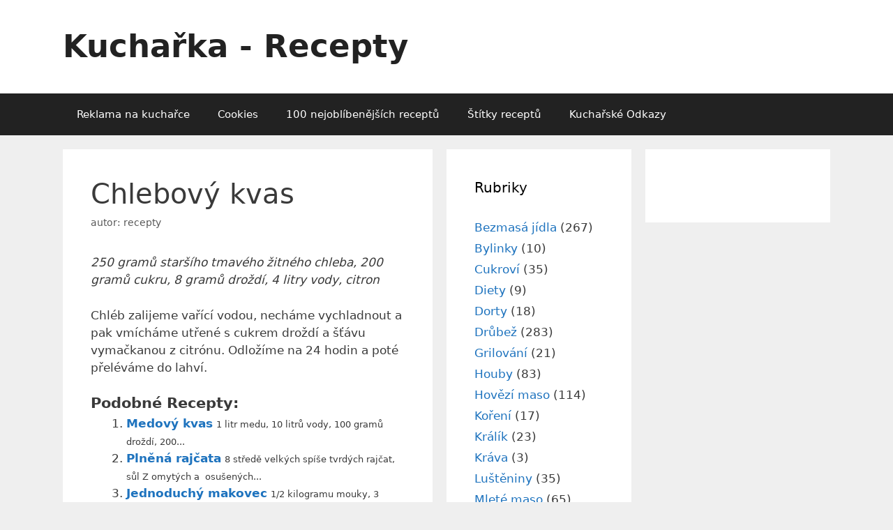

--- FILE ---
content_type: text/html; charset=UTF-8
request_url: https://www.kucharka-recepty.com/chlebovy-kvas-1867
body_size: 13471
content:
<!DOCTYPE html><html lang="cs"><head><meta charset="UTF-8"><meta name='robots' content='index, follow, max-image-preview:large, max-snippet:-1, max-video-preview:-1' /><meta name="viewport" content="width=device-width, initial-scale=1"><title>Chlebový kvas - recept na Kuchařka - Recepty</title><meta name="description" content="Chlebový kvas - ozkoušený recept patří do kategorie : Nápoje, chleba" /><link rel="canonical" href="https://www.kucharka-recepty.com/chlebovy-kvas-1867" /><meta property="og:locale" content="cs_CZ" /><meta property="og:type" content="article" /><meta property="og:title" content="Chlebový kvas - recept na Kuchařka - Recepty" /><meta property="og:description" content="Chlebový kvas - ozkoušený recept patří do kategorie : Nápoje, chleba" /><meta property="og:url" content="https://www.kucharka-recepty.com/chlebovy-kvas-1867" /><meta property="og:site_name" content="Kuchařka - Recepty" /><meta property="article:publisher" content="https://www.facebook.com/kucharkarecepty/" /><meta property="article:published_time" content="2009-03-05T19:20:41+00:00" /><meta property="article:modified_time" content="2016-11-17T13:48:42+00:00" /><meta property="og:image" content="https://www.kucharka-recepty.com/wp-content/uploads/2017/08/italian-salad-2156719_960_7201.jpg" /><meta property="og:image:width" content="960" /><meta property="og:image:height" content="636" /><meta property="og:image:type" content="image/jpeg" /><meta name="author" content="recepty" /><meta name="twitter:label1" content="Napsal(a)" /><meta name="twitter:data1" content="recepty" /> <script type="application/ld+json" class="yoast-schema-graph">{"@context":"https://schema.org","@graph":[{"@type":"Article","@id":"https://www.kucharka-recepty.com/chlebovy-kvas-1867#article","isPartOf":{"@id":"https://www.kucharka-recepty.com/chlebovy-kvas-1867"},"author":{"name":"recepty","@id":"https://www.kucharka-recepty.com/#/schema/person/ed0a83051382236cfe5b26c139e5378a"},"headline":"Chlebový kvas","datePublished":"2009-03-05T19:20:41+00:00","dateModified":"2016-11-17T13:48:42+00:00","mainEntityOfPage":{"@id":"https://www.kucharka-recepty.com/chlebovy-kvas-1867"},"wordCount":57,"keywords":["chleba"],"articleSection":["Nápoje"],"inLanguage":"cs"},{"@type":"WebPage","@id":"https://www.kucharka-recepty.com/chlebovy-kvas-1867","url":"https://www.kucharka-recepty.com/chlebovy-kvas-1867","name":"Chlebový kvas - recept na Kuchařka - Recepty","isPartOf":{"@id":"https://www.kucharka-recepty.com/#website"},"datePublished":"2009-03-05T19:20:41+00:00","dateModified":"2016-11-17T13:48:42+00:00","author":{"@id":"https://www.kucharka-recepty.com/#/schema/person/ed0a83051382236cfe5b26c139e5378a"},"description":"Chlebový kvas - ozkoušený recept patří do kategorie : Nápoje, chleba","breadcrumb":{"@id":"https://www.kucharka-recepty.com/chlebovy-kvas-1867#breadcrumb"},"inLanguage":"cs","potentialAction":[{"@type":"ReadAction","target":["https://www.kucharka-recepty.com/chlebovy-kvas-1867"]}]},{"@type":"BreadcrumbList","@id":"https://www.kucharka-recepty.com/chlebovy-kvas-1867#breadcrumb","itemListElement":[{"@type":"ListItem","position":1,"name":"Domů","item":"https://www.kucharka-recepty.com/"},{"@type":"ListItem","position":2,"name":"Nápoje","item":"https://www.kucharka-recepty.com/kategorie/napoje"},{"@type":"ListItem","position":3,"name":"Chlebový kvas"}]},{"@type":"WebSite","@id":"https://www.kucharka-recepty.com/#website","url":"https://www.kucharka-recepty.com/","name":"Kuchařka - Recepty","description":"","potentialAction":[{"@type":"SearchAction","target":{"@type":"EntryPoint","urlTemplate":"https://www.kucharka-recepty.com/?s={search_term_string}"},"query-input":{"@type":"PropertyValueSpecification","valueRequired":true,"valueName":"search_term_string"}}],"inLanguage":"cs"},{"@type":"Person","@id":"https://www.kucharka-recepty.com/#/schema/person/ed0a83051382236cfe5b26c139e5378a","name":"recepty","sameAs":["http://"]}]}</script> <link rel="alternate" type="application/rss+xml" title="Kuchařka - Recepty &raquo; RSS zdroj" href="https://www.kucharka-recepty.com/feed" /><link rel="alternate" type="application/rss+xml" title="Kuchařka - Recepty &raquo; RSS komentářů" href="https://www.kucharka-recepty.com/comments/feed" /><style id='wp-img-auto-sizes-contain-inline-css'>img:is([sizes=auto i],[sizes^="auto," i]){contain-intrinsic-size:3000px 1500px}
/*# sourceURL=wp-img-auto-sizes-contain-inline-css */</style><link rel='stylesheet' id='wprm-public-css' href='https://www.kucharka-recepty.com/wp-content/cache/autoptimize/css/autoptimize_single_7b44c768b5f336b803beb516b21610db.css?ver=10.3.2' media='all' /><style id='wp-emoji-styles-inline-css'>img.wp-smiley, img.emoji {
		display: inline !important;
		border: none !important;
		box-shadow: none !important;
		height: 1em !important;
		width: 1em !important;
		margin: 0 0.07em !important;
		vertical-align: -0.1em !important;
		background: none !important;
		padding: 0 !important;
	}
/*# sourceURL=wp-emoji-styles-inline-css */</style><style id='wp-block-library-inline-css'>:root{--wp-block-synced-color:#7a00df;--wp-block-synced-color--rgb:122,0,223;--wp-bound-block-color:var(--wp-block-synced-color);--wp-editor-canvas-background:#ddd;--wp-admin-theme-color:#007cba;--wp-admin-theme-color--rgb:0,124,186;--wp-admin-theme-color-darker-10:#006ba1;--wp-admin-theme-color-darker-10--rgb:0,107,160.5;--wp-admin-theme-color-darker-20:#005a87;--wp-admin-theme-color-darker-20--rgb:0,90,135;--wp-admin-border-width-focus:2px}@media (min-resolution:192dpi){:root{--wp-admin-border-width-focus:1.5px}}.wp-element-button{cursor:pointer}:root .has-very-light-gray-background-color{background-color:#eee}:root .has-very-dark-gray-background-color{background-color:#313131}:root .has-very-light-gray-color{color:#eee}:root .has-very-dark-gray-color{color:#313131}:root .has-vivid-green-cyan-to-vivid-cyan-blue-gradient-background{background:linear-gradient(135deg,#00d084,#0693e3)}:root .has-purple-crush-gradient-background{background:linear-gradient(135deg,#34e2e4,#4721fb 50%,#ab1dfe)}:root .has-hazy-dawn-gradient-background{background:linear-gradient(135deg,#faaca8,#dad0ec)}:root .has-subdued-olive-gradient-background{background:linear-gradient(135deg,#fafae1,#67a671)}:root .has-atomic-cream-gradient-background{background:linear-gradient(135deg,#fdd79a,#004a59)}:root .has-nightshade-gradient-background{background:linear-gradient(135deg,#330968,#31cdcf)}:root .has-midnight-gradient-background{background:linear-gradient(135deg,#020381,#2874fc)}:root{--wp--preset--font-size--normal:16px;--wp--preset--font-size--huge:42px}.has-regular-font-size{font-size:1em}.has-larger-font-size{font-size:2.625em}.has-normal-font-size{font-size:var(--wp--preset--font-size--normal)}.has-huge-font-size{font-size:var(--wp--preset--font-size--huge)}.has-text-align-center{text-align:center}.has-text-align-left{text-align:left}.has-text-align-right{text-align:right}.has-fit-text{white-space:nowrap!important}#end-resizable-editor-section{display:none}.aligncenter{clear:both}.items-justified-left{justify-content:flex-start}.items-justified-center{justify-content:center}.items-justified-right{justify-content:flex-end}.items-justified-space-between{justify-content:space-between}.screen-reader-text{border:0;clip-path:inset(50%);height:1px;margin:-1px;overflow:hidden;padding:0;position:absolute;width:1px;word-wrap:normal!important}.screen-reader-text:focus{background-color:#ddd;clip-path:none;color:#444;display:block;font-size:1em;height:auto;left:5px;line-height:normal;padding:15px 23px 14px;text-decoration:none;top:5px;width:auto;z-index:100000}html :where(.has-border-color){border-style:solid}html :where([style*=border-top-color]){border-top-style:solid}html :where([style*=border-right-color]){border-right-style:solid}html :where([style*=border-bottom-color]){border-bottom-style:solid}html :where([style*=border-left-color]){border-left-style:solid}html :where([style*=border-width]){border-style:solid}html :where([style*=border-top-width]){border-top-style:solid}html :where([style*=border-right-width]){border-right-style:solid}html :where([style*=border-bottom-width]){border-bottom-style:solid}html :where([style*=border-left-width]){border-left-style:solid}html :where(img[class*=wp-image-]){height:auto;max-width:100%}:where(figure){margin:0 0 1em}html :where(.is-position-sticky){--wp-admin--admin-bar--position-offset:var(--wp-admin--admin-bar--height,0px)}@media screen and (max-width:600px){html :where(.is-position-sticky){--wp-admin--admin-bar--position-offset:0px}}

/*# sourceURL=wp-block-library-inline-css */</style><style id='global-styles-inline-css'>:root{--wp--preset--aspect-ratio--square: 1;--wp--preset--aspect-ratio--4-3: 4/3;--wp--preset--aspect-ratio--3-4: 3/4;--wp--preset--aspect-ratio--3-2: 3/2;--wp--preset--aspect-ratio--2-3: 2/3;--wp--preset--aspect-ratio--16-9: 16/9;--wp--preset--aspect-ratio--9-16: 9/16;--wp--preset--color--black: #000000;--wp--preset--color--cyan-bluish-gray: #abb8c3;--wp--preset--color--white: #ffffff;--wp--preset--color--pale-pink: #f78da7;--wp--preset--color--vivid-red: #cf2e2e;--wp--preset--color--luminous-vivid-orange: #ff6900;--wp--preset--color--luminous-vivid-amber: #fcb900;--wp--preset--color--light-green-cyan: #7bdcb5;--wp--preset--color--vivid-green-cyan: #00d084;--wp--preset--color--pale-cyan-blue: #8ed1fc;--wp--preset--color--vivid-cyan-blue: #0693e3;--wp--preset--color--vivid-purple: #9b51e0;--wp--preset--color--contrast: var(--contrast);--wp--preset--color--contrast-2: var(--contrast-2);--wp--preset--color--contrast-3: var(--contrast-3);--wp--preset--color--base: var(--base);--wp--preset--color--base-2: var(--base-2);--wp--preset--color--base-3: var(--base-3);--wp--preset--color--accent: var(--accent);--wp--preset--gradient--vivid-cyan-blue-to-vivid-purple: linear-gradient(135deg,rgb(6,147,227) 0%,rgb(155,81,224) 100%);--wp--preset--gradient--light-green-cyan-to-vivid-green-cyan: linear-gradient(135deg,rgb(122,220,180) 0%,rgb(0,208,130) 100%);--wp--preset--gradient--luminous-vivid-amber-to-luminous-vivid-orange: linear-gradient(135deg,rgb(252,185,0) 0%,rgb(255,105,0) 100%);--wp--preset--gradient--luminous-vivid-orange-to-vivid-red: linear-gradient(135deg,rgb(255,105,0) 0%,rgb(207,46,46) 100%);--wp--preset--gradient--very-light-gray-to-cyan-bluish-gray: linear-gradient(135deg,rgb(238,238,238) 0%,rgb(169,184,195) 100%);--wp--preset--gradient--cool-to-warm-spectrum: linear-gradient(135deg,rgb(74,234,220) 0%,rgb(151,120,209) 20%,rgb(207,42,186) 40%,rgb(238,44,130) 60%,rgb(251,105,98) 80%,rgb(254,248,76) 100%);--wp--preset--gradient--blush-light-purple: linear-gradient(135deg,rgb(255,206,236) 0%,rgb(152,150,240) 100%);--wp--preset--gradient--blush-bordeaux: linear-gradient(135deg,rgb(254,205,165) 0%,rgb(254,45,45) 50%,rgb(107,0,62) 100%);--wp--preset--gradient--luminous-dusk: linear-gradient(135deg,rgb(255,203,112) 0%,rgb(199,81,192) 50%,rgb(65,88,208) 100%);--wp--preset--gradient--pale-ocean: linear-gradient(135deg,rgb(255,245,203) 0%,rgb(182,227,212) 50%,rgb(51,167,181) 100%);--wp--preset--gradient--electric-grass: linear-gradient(135deg,rgb(202,248,128) 0%,rgb(113,206,126) 100%);--wp--preset--gradient--midnight: linear-gradient(135deg,rgb(2,3,129) 0%,rgb(40,116,252) 100%);--wp--preset--font-size--small: 13px;--wp--preset--font-size--medium: 20px;--wp--preset--font-size--large: 36px;--wp--preset--font-size--x-large: 42px;--wp--preset--spacing--20: 0.44rem;--wp--preset--spacing--30: 0.67rem;--wp--preset--spacing--40: 1rem;--wp--preset--spacing--50: 1.5rem;--wp--preset--spacing--60: 2.25rem;--wp--preset--spacing--70: 3.38rem;--wp--preset--spacing--80: 5.06rem;--wp--preset--shadow--natural: 6px 6px 9px rgba(0, 0, 0, 0.2);--wp--preset--shadow--deep: 12px 12px 50px rgba(0, 0, 0, 0.4);--wp--preset--shadow--sharp: 6px 6px 0px rgba(0, 0, 0, 0.2);--wp--preset--shadow--outlined: 6px 6px 0px -3px rgb(255, 255, 255), 6px 6px rgb(0, 0, 0);--wp--preset--shadow--crisp: 6px 6px 0px rgb(0, 0, 0);}:where(.is-layout-flex){gap: 0.5em;}:where(.is-layout-grid){gap: 0.5em;}body .is-layout-flex{display: flex;}.is-layout-flex{flex-wrap: wrap;align-items: center;}.is-layout-flex > :is(*, div){margin: 0;}body .is-layout-grid{display: grid;}.is-layout-grid > :is(*, div){margin: 0;}:where(.wp-block-columns.is-layout-flex){gap: 2em;}:where(.wp-block-columns.is-layout-grid){gap: 2em;}:where(.wp-block-post-template.is-layout-flex){gap: 1.25em;}:where(.wp-block-post-template.is-layout-grid){gap: 1.25em;}.has-black-color{color: var(--wp--preset--color--black) !important;}.has-cyan-bluish-gray-color{color: var(--wp--preset--color--cyan-bluish-gray) !important;}.has-white-color{color: var(--wp--preset--color--white) !important;}.has-pale-pink-color{color: var(--wp--preset--color--pale-pink) !important;}.has-vivid-red-color{color: var(--wp--preset--color--vivid-red) !important;}.has-luminous-vivid-orange-color{color: var(--wp--preset--color--luminous-vivid-orange) !important;}.has-luminous-vivid-amber-color{color: var(--wp--preset--color--luminous-vivid-amber) !important;}.has-light-green-cyan-color{color: var(--wp--preset--color--light-green-cyan) !important;}.has-vivid-green-cyan-color{color: var(--wp--preset--color--vivid-green-cyan) !important;}.has-pale-cyan-blue-color{color: var(--wp--preset--color--pale-cyan-blue) !important;}.has-vivid-cyan-blue-color{color: var(--wp--preset--color--vivid-cyan-blue) !important;}.has-vivid-purple-color{color: var(--wp--preset--color--vivid-purple) !important;}.has-black-background-color{background-color: var(--wp--preset--color--black) !important;}.has-cyan-bluish-gray-background-color{background-color: var(--wp--preset--color--cyan-bluish-gray) !important;}.has-white-background-color{background-color: var(--wp--preset--color--white) !important;}.has-pale-pink-background-color{background-color: var(--wp--preset--color--pale-pink) !important;}.has-vivid-red-background-color{background-color: var(--wp--preset--color--vivid-red) !important;}.has-luminous-vivid-orange-background-color{background-color: var(--wp--preset--color--luminous-vivid-orange) !important;}.has-luminous-vivid-amber-background-color{background-color: var(--wp--preset--color--luminous-vivid-amber) !important;}.has-light-green-cyan-background-color{background-color: var(--wp--preset--color--light-green-cyan) !important;}.has-vivid-green-cyan-background-color{background-color: var(--wp--preset--color--vivid-green-cyan) !important;}.has-pale-cyan-blue-background-color{background-color: var(--wp--preset--color--pale-cyan-blue) !important;}.has-vivid-cyan-blue-background-color{background-color: var(--wp--preset--color--vivid-cyan-blue) !important;}.has-vivid-purple-background-color{background-color: var(--wp--preset--color--vivid-purple) !important;}.has-black-border-color{border-color: var(--wp--preset--color--black) !important;}.has-cyan-bluish-gray-border-color{border-color: var(--wp--preset--color--cyan-bluish-gray) !important;}.has-white-border-color{border-color: var(--wp--preset--color--white) !important;}.has-pale-pink-border-color{border-color: var(--wp--preset--color--pale-pink) !important;}.has-vivid-red-border-color{border-color: var(--wp--preset--color--vivid-red) !important;}.has-luminous-vivid-orange-border-color{border-color: var(--wp--preset--color--luminous-vivid-orange) !important;}.has-luminous-vivid-amber-border-color{border-color: var(--wp--preset--color--luminous-vivid-amber) !important;}.has-light-green-cyan-border-color{border-color: var(--wp--preset--color--light-green-cyan) !important;}.has-vivid-green-cyan-border-color{border-color: var(--wp--preset--color--vivid-green-cyan) !important;}.has-pale-cyan-blue-border-color{border-color: var(--wp--preset--color--pale-cyan-blue) !important;}.has-vivid-cyan-blue-border-color{border-color: var(--wp--preset--color--vivid-cyan-blue) !important;}.has-vivid-purple-border-color{border-color: var(--wp--preset--color--vivid-purple) !important;}.has-vivid-cyan-blue-to-vivid-purple-gradient-background{background: var(--wp--preset--gradient--vivid-cyan-blue-to-vivid-purple) !important;}.has-light-green-cyan-to-vivid-green-cyan-gradient-background{background: var(--wp--preset--gradient--light-green-cyan-to-vivid-green-cyan) !important;}.has-luminous-vivid-amber-to-luminous-vivid-orange-gradient-background{background: var(--wp--preset--gradient--luminous-vivid-amber-to-luminous-vivid-orange) !important;}.has-luminous-vivid-orange-to-vivid-red-gradient-background{background: var(--wp--preset--gradient--luminous-vivid-orange-to-vivid-red) !important;}.has-very-light-gray-to-cyan-bluish-gray-gradient-background{background: var(--wp--preset--gradient--very-light-gray-to-cyan-bluish-gray) !important;}.has-cool-to-warm-spectrum-gradient-background{background: var(--wp--preset--gradient--cool-to-warm-spectrum) !important;}.has-blush-light-purple-gradient-background{background: var(--wp--preset--gradient--blush-light-purple) !important;}.has-blush-bordeaux-gradient-background{background: var(--wp--preset--gradient--blush-bordeaux) !important;}.has-luminous-dusk-gradient-background{background: var(--wp--preset--gradient--luminous-dusk) !important;}.has-pale-ocean-gradient-background{background: var(--wp--preset--gradient--pale-ocean) !important;}.has-electric-grass-gradient-background{background: var(--wp--preset--gradient--electric-grass) !important;}.has-midnight-gradient-background{background: var(--wp--preset--gradient--midnight) !important;}.has-small-font-size{font-size: var(--wp--preset--font-size--small) !important;}.has-medium-font-size{font-size: var(--wp--preset--font-size--medium) !important;}.has-large-font-size{font-size: var(--wp--preset--font-size--large) !important;}.has-x-large-font-size{font-size: var(--wp--preset--font-size--x-large) !important;}
/*# sourceURL=global-styles-inline-css */</style><style id='classic-theme-styles-inline-css'>/*! This file is auto-generated */
.wp-block-button__link{color:#fff;background-color:#32373c;border-radius:9999px;box-shadow:none;text-decoration:none;padding:calc(.667em + 2px) calc(1.333em + 2px);font-size:1.125em}.wp-block-file__button{background:#32373c;color:#fff;text-decoration:none}
/*# sourceURL=/wp-includes/css/classic-themes.min.css */</style><link rel='stylesheet' id='widgetopts-styles-css' href='https://www.kucharka-recepty.com/wp-content/cache/autoptimize/css/autoptimize_single_47c53c6ddea8675d3514d99fe66dd2e6.css?ver=4.1.3' media='all' /><link rel='stylesheet' id='generate-style-grid-css' href='https://www.kucharka-recepty.com/wp-content/themes/generatepress/assets/css/unsemantic-grid.min.css?ver=3.5.1' media='all' /><link rel='stylesheet' id='generate-style-css' href='https://www.kucharka-recepty.com/wp-content/themes/generatepress/assets/css/style.min.css?ver=3.5.1' media='all' /><style id='generate-style-inline-css'>body{background-color:#efefef;color:#3a3a3a;}a{color:#1e73be;}a:hover, a:focus, a:active{color:#000000;}body .grid-container{max-width:1100px;}.wp-block-group__inner-container{max-width:1100px;margin-left:auto;margin-right:auto;}:root{--contrast:#222222;--contrast-2:#575760;--contrast-3:#b2b2be;--base:#f0f0f0;--base-2:#f7f8f9;--base-3:#ffffff;--accent:#1e73be;}:root .has-contrast-color{color:var(--contrast);}:root .has-contrast-background-color{background-color:var(--contrast);}:root .has-contrast-2-color{color:var(--contrast-2);}:root .has-contrast-2-background-color{background-color:var(--contrast-2);}:root .has-contrast-3-color{color:var(--contrast-3);}:root .has-contrast-3-background-color{background-color:var(--contrast-3);}:root .has-base-color{color:var(--base);}:root .has-base-background-color{background-color:var(--base);}:root .has-base-2-color{color:var(--base-2);}:root .has-base-2-background-color{background-color:var(--base-2);}:root .has-base-3-color{color:var(--base-3);}:root .has-base-3-background-color{background-color:var(--base-3);}:root .has-accent-color{color:var(--accent);}:root .has-accent-background-color{background-color:var(--accent);}body, button, input, select, textarea{font-family:-apple-system, system-ui, BlinkMacSystemFont, "Segoe UI", Helvetica, Arial, sans-serif, "Apple Color Emoji", "Segoe UI Emoji", "Segoe UI Symbol";}body{line-height:1.5;}.entry-content > [class*="wp-block-"]:not(:last-child):not(.wp-block-heading){margin-bottom:1.5em;}.main-title{font-size:45px;}.main-navigation .main-nav ul ul li a{font-size:14px;}.sidebar .widget, .footer-widgets .widget{font-size:17px;}h1{font-weight:300;font-size:40px;}h2{font-weight:300;font-size:30px;}h3{font-size:20px;}h4{font-size:inherit;}h5{font-size:inherit;}@media (max-width:768px){.main-title{font-size:30px;}h1{font-size:30px;}h2{font-size:25px;}}.top-bar{background-color:#636363;color:#ffffff;}.top-bar a{color:#ffffff;}.top-bar a:hover{color:#303030;}.site-header{background-color:#ffffff;color:#3a3a3a;}.site-header a{color:#3a3a3a;}.main-title a,.main-title a:hover{color:#222222;}.site-description{color:#757575;}.main-navigation,.main-navigation ul ul{background-color:#222222;}.main-navigation .main-nav ul li a, .main-navigation .menu-toggle, .main-navigation .menu-bar-items{color:#ffffff;}.main-navigation .main-nav ul li:not([class*="current-menu-"]):hover > a, .main-navigation .main-nav ul li:not([class*="current-menu-"]):focus > a, .main-navigation .main-nav ul li.sfHover:not([class*="current-menu-"]) > a, .main-navigation .menu-bar-item:hover > a, .main-navigation .menu-bar-item.sfHover > a{color:#ffffff;background-color:#3f3f3f;}button.menu-toggle:hover,button.menu-toggle:focus,.main-navigation .mobile-bar-items a,.main-navigation .mobile-bar-items a:hover,.main-navigation .mobile-bar-items a:focus{color:#ffffff;}.main-navigation .main-nav ul li[class*="current-menu-"] > a{color:#ffffff;background-color:#3f3f3f;}.navigation-search input[type="search"],.navigation-search input[type="search"]:active, .navigation-search input[type="search"]:focus, .main-navigation .main-nav ul li.search-item.active > a, .main-navigation .menu-bar-items .search-item.active > a{color:#ffffff;background-color:#3f3f3f;}.main-navigation ul ul{background-color:#3f3f3f;}.main-navigation .main-nav ul ul li a{color:#ffffff;}.main-navigation .main-nav ul ul li:not([class*="current-menu-"]):hover > a,.main-navigation .main-nav ul ul li:not([class*="current-menu-"]):focus > a, .main-navigation .main-nav ul ul li.sfHover:not([class*="current-menu-"]) > a{color:#ffffff;background-color:#4f4f4f;}.main-navigation .main-nav ul ul li[class*="current-menu-"] > a{color:#ffffff;background-color:#4f4f4f;}.separate-containers .inside-article, .separate-containers .comments-area, .separate-containers .page-header, .one-container .container, .separate-containers .paging-navigation, .inside-page-header{background-color:#ffffff;}.entry-meta{color:#595959;}.entry-meta a{color:#595959;}.entry-meta a:hover{color:#1e73be;}.sidebar .widget{background-color:#ffffff;}.sidebar .widget .widget-title{color:#000000;}.footer-widgets{background-color:#ffffff;}.footer-widgets .widget-title{color:#000000;}.site-info{color:#ffffff;background-color:#222222;}.site-info a{color:#ffffff;}.site-info a:hover{color:#606060;}.footer-bar .widget_nav_menu .current-menu-item a{color:#606060;}input[type="text"],input[type="email"],input[type="url"],input[type="password"],input[type="search"],input[type="tel"],input[type="number"],textarea,select{color:#666666;background-color:#fafafa;border-color:#cccccc;}input[type="text"]:focus,input[type="email"]:focus,input[type="url"]:focus,input[type="password"]:focus,input[type="search"]:focus,input[type="tel"]:focus,input[type="number"]:focus,textarea:focus,select:focus{color:#666666;background-color:#ffffff;border-color:#bfbfbf;}button,html input[type="button"],input[type="reset"],input[type="submit"],a.button,a.wp-block-button__link:not(.has-background){color:#ffffff;background-color:#666666;}button:hover,html input[type="button"]:hover,input[type="reset"]:hover,input[type="submit"]:hover,a.button:hover,button:focus,html input[type="button"]:focus,input[type="reset"]:focus,input[type="submit"]:focus,a.button:focus,a.wp-block-button__link:not(.has-background):active,a.wp-block-button__link:not(.has-background):focus,a.wp-block-button__link:not(.has-background):hover{color:#ffffff;background-color:#3f3f3f;}a.generate-back-to-top{background-color:rgba( 0,0,0,0.4 );color:#ffffff;}a.generate-back-to-top:hover,a.generate-back-to-top:focus{background-color:rgba( 0,0,0,0.6 );color:#ffffff;}:root{--gp-search-modal-bg-color:var(--base-3);--gp-search-modal-text-color:var(--contrast);--gp-search-modal-overlay-bg-color:rgba(0,0,0,0.2);}@media (max-width:768px){.main-navigation .menu-bar-item:hover > a, .main-navigation .menu-bar-item.sfHover > a{background:none;color:#ffffff;}}.inside-top-bar{padding:10px;}.inside-header{padding:40px;}.site-main .wp-block-group__inner-container{padding:40px;}.entry-content .alignwide, body:not(.no-sidebar) .entry-content .alignfull{margin-left:-40px;width:calc(100% + 80px);max-width:calc(100% + 80px);}.rtl .menu-item-has-children .dropdown-menu-toggle{padding-left:20px;}.rtl .main-navigation .main-nav ul li.menu-item-has-children > a{padding-right:20px;}.site-info{padding:20px;}@media (max-width:768px){.separate-containers .inside-article, .separate-containers .comments-area, .separate-containers .page-header, .separate-containers .paging-navigation, .one-container .site-content, .inside-page-header{padding:30px;}.site-main .wp-block-group__inner-container{padding:30px;}.site-info{padding-right:10px;padding-left:10px;}.entry-content .alignwide, body:not(.no-sidebar) .entry-content .alignfull{margin-left:-30px;width:calc(100% + 60px);max-width:calc(100% + 60px);}}.one-container .sidebar .widget{padding:0px;}/* End cached CSS */@media (max-width:768px){.main-navigation .menu-toggle,.main-navigation .mobile-bar-items,.sidebar-nav-mobile:not(#sticky-placeholder){display:block;}.main-navigation ul,.gen-sidebar-nav{display:none;}[class*="nav-float-"] .site-header .inside-header > *{float:none;clear:both;}}
/*# sourceURL=generate-style-inline-css */</style><link rel='stylesheet' id='generate-mobile-style-css' href='https://www.kucharka-recepty.com/wp-content/themes/generatepress/assets/css/mobile.min.css?ver=3.5.1' media='all' /><link rel='stylesheet' id='generate-font-icons-css' href='https://www.kucharka-recepty.com/wp-content/themes/generatepress/assets/css/components/font-icons.min.css?ver=3.5.1' media='all' /><style type="text/css">.tippy-box[data-theme~="wprm"] { background-color: #333333; color: #FFFFFF; } .tippy-box[data-theme~="wprm"][data-placement^="top"] > .tippy-arrow::before { border-top-color: #333333; } .tippy-box[data-theme~="wprm"][data-placement^="bottom"] > .tippy-arrow::before { border-bottom-color: #333333; } .tippy-box[data-theme~="wprm"][data-placement^="left"] > .tippy-arrow::before { border-left-color: #333333; } .tippy-box[data-theme~="wprm"][data-placement^="right"] > .tippy-arrow::before { border-right-color: #333333; } .tippy-box[data-theme~="wprm"] a { color: #FFFFFF; } .wprm-comment-rating svg { width: 18px !important; height: 18px !important; } img.wprm-comment-rating { width: 90px !important; height: 18px !important; } body { --comment-rating-star-color: #343434; } body { --wprm-popup-font-size: 16px; } body { --wprm-popup-background: #ffffff; } body { --wprm-popup-title: #000000; } body { --wprm-popup-content: #444444; } body { --wprm-popup-button-background: #444444; } body { --wprm-popup-button-text: #ffffff; } body { --wprm-popup-accent: #747B2D; }</style><style type="text/css">.wprm-glossary-term {color: #5A822B;text-decoration: underline;cursor: help;}</style><style type="text/css">.wprm-recipe-template-snippet-basic-buttons {
    font-family: inherit; /* wprm_font_family type=font */
    font-size: 0.9em; /* wprm_font_size type=font_size */
    text-align: center; /* wprm_text_align type=align */
    margin-top: 0px; /* wprm_margin_top type=size */
    margin-bottom: 10px; /* wprm_margin_bottom type=size */
}
.wprm-recipe-template-snippet-basic-buttons a  {
    margin: 5px; /* wprm_margin_button type=size */
    margin: 5px; /* wprm_margin_button type=size */
}

.wprm-recipe-template-snippet-basic-buttons a:first-child {
    margin-left: 0;
}
.wprm-recipe-template-snippet-basic-buttons a:last-child {
    margin-right: 0;
}.wprm-recipe-template-kompaktni {
    margin: 20px auto;
    background-color: #fafafa; /*wprm_background type=color*/
    font-family: -apple-system, BlinkMacSystemFont, "Segoe UI", Roboto, Oxygen-Sans, Ubuntu, Cantarell, "Helvetica Neue", sans-serif; /*wprm_main_font_family type=font*/
    font-size: 0.9em; /*wprm_main_font_size type=font_size*/
    line-height: 1.5em !important; /*wprm_main_line_height type=font_size*/
    color: #333333; /*wprm_main_text type=color*/
    max-width: 650px; /*wprm_max_width type=size*/
}
.wprm-recipe-template-kompaktni a {
    color: #3498db; /*wprm_link type=color*/
}
.wprm-recipe-template-kompaktni p, .wprm-recipe-template-kompaktni li {
    font-family: -apple-system, BlinkMacSystemFont, "Segoe UI", Roboto, Oxygen-Sans, Ubuntu, Cantarell, "Helvetica Neue", sans-serif; /*wprm_main_font_family type=font*/
    font-size: 1em !important;
    line-height: 1.5em !important; /*wprm_main_line_height type=font_size*/
}
.wprm-recipe-template-kompaktni li {
    margin: 0 0 0 32px !important;
    padding: 0 !important;
}
.rtl .wprm-recipe-template-kompaktni li {
    margin: 0 32px 0 0 !important;
}
.wprm-recipe-template-kompaktni ol, .wprm-recipe-template-kompaktni ul {
    margin: 0 !important;
    padding: 0 !important;
}
.wprm-recipe-template-kompaktni br {
    display: none;
}
.wprm-recipe-template-kompaktni .wprm-recipe-name,
.wprm-recipe-template-kompaktni .wprm-recipe-header {
    font-family: -apple-system, BlinkMacSystemFont, "Segoe UI", Roboto, Oxygen-Sans, Ubuntu, Cantarell, "Helvetica Neue", sans-serif; /*wprm_header_font_family type=font*/
    color: #212121; /*wprm_header_text type=color*/
    line-height: 1.3em; /*wprm_header_line_height type=font_size*/
}
.wprm-recipe-template-kompaktni h1,
.wprm-recipe-template-kompaktni h2,
.wprm-recipe-template-kompaktni h3,
.wprm-recipe-template-kompaktni h4,
.wprm-recipe-template-kompaktni h5,
.wprm-recipe-template-kompaktni h6 {
    font-family: -apple-system, BlinkMacSystemFont, "Segoe UI", Roboto, Oxygen-Sans, Ubuntu, Cantarell, "Helvetica Neue", sans-serif; /*wprm_header_font_family type=font*/
    color: #212121; /*wprm_header_text type=color*/
    line-height: 1.3em; /*wprm_header_line_height type=font_size*/
    margin: 0 !important;
    padding: 0 !important;
}
.wprm-recipe-template-kompaktni .wprm-recipe-header {
    margin-top: 1.2em !important;
}
.wprm-recipe-template-kompaktni h1 {
    font-size: 2em; /*wprm_h1_size type=font_size*/
}
.wprm-recipe-template-kompaktni h2 {
    font-size: 1.8em; /*wprm_h2_size type=font_size*/
}
.wprm-recipe-template-kompaktni h3 {
    font-size: 1.2em; /*wprm_h3_size type=font_size*/
}
.wprm-recipe-template-kompaktni h4 {
    font-size: 1em; /*wprm_h4_size type=font_size*/
}
.wprm-recipe-template-kompaktni h5 {
    font-size: 1em; /*wprm_h5_size type=font_size*/
}
.wprm-recipe-template-kompaktni h6 {
    font-size: 1em; /*wprm_h6_size type=font_size*/
}.wprm-recipe-template-kompaktni {
	border-style: solid; /*wprm_border_style type=border*/
	border-width: 1px; /*wprm_border_width type=size*/
	border-color: #777777; /*wprm_border type=color*/
	border-radius: 0px; /*wprm_border_radius type=size*/
	padding: 10px;
}.wprm-recipe-template-compact-howto {
    margin: 20px auto;
    background-color: #fafafa; /* wprm_background type=color */
    font-family: -apple-system, BlinkMacSystemFont, "Segoe UI", Roboto, Oxygen-Sans, Ubuntu, Cantarell, "Helvetica Neue", sans-serif; /* wprm_main_font_family type=font */
    font-size: 0.9em; /* wprm_main_font_size type=font_size */
    line-height: 1.5em; /* wprm_main_line_height type=font_size */
    color: #333333; /* wprm_main_text type=color */
    max-width: 650px; /* wprm_max_width type=size */
}
.wprm-recipe-template-compact-howto a {
    color: #3498db; /* wprm_link type=color */
}
.wprm-recipe-template-compact-howto p, .wprm-recipe-template-compact-howto li {
    font-family: -apple-system, BlinkMacSystemFont, "Segoe UI", Roboto, Oxygen-Sans, Ubuntu, Cantarell, "Helvetica Neue", sans-serif; /* wprm_main_font_family type=font */
    font-size: 1em !important;
    line-height: 1.5em !important; /* wprm_main_line_height type=font_size */
}
.wprm-recipe-template-compact-howto li {
    margin: 0 0 0 32px !important;
    padding: 0 !important;
}
.rtl .wprm-recipe-template-compact-howto li {
    margin: 0 32px 0 0 !important;
}
.wprm-recipe-template-compact-howto ol, .wprm-recipe-template-compact-howto ul {
    margin: 0 !important;
    padding: 0 !important;
}
.wprm-recipe-template-compact-howto br {
    display: none;
}
.wprm-recipe-template-compact-howto .wprm-recipe-name,
.wprm-recipe-template-compact-howto .wprm-recipe-header {
    font-family: -apple-system, BlinkMacSystemFont, "Segoe UI", Roboto, Oxygen-Sans, Ubuntu, Cantarell, "Helvetica Neue", sans-serif; /* wprm_header_font_family type=font */
    color: #000000; /* wprm_header_text type=color */
    line-height: 1.3em; /* wprm_header_line_height type=font_size */
}
.wprm-recipe-template-compact-howto .wprm-recipe-header * {
    font-family: -apple-system, BlinkMacSystemFont, "Segoe UI", Roboto, Oxygen-Sans, Ubuntu, Cantarell, "Helvetica Neue", sans-serif; /* wprm_main_font_family type=font */
}
.wprm-recipe-template-compact-howto h1,
.wprm-recipe-template-compact-howto h2,
.wprm-recipe-template-compact-howto h3,
.wprm-recipe-template-compact-howto h4,
.wprm-recipe-template-compact-howto h5,
.wprm-recipe-template-compact-howto h6 {
    font-family: -apple-system, BlinkMacSystemFont, "Segoe UI", Roboto, Oxygen-Sans, Ubuntu, Cantarell, "Helvetica Neue", sans-serif; /* wprm_header_font_family type=font */
    color: #212121; /* wprm_header_text type=color */
    line-height: 1.3em; /* wprm_header_line_height type=font_size */
    margin: 0 !important;
    padding: 0 !important;
}
.wprm-recipe-template-compact-howto .wprm-recipe-header {
    margin-top: 1.2em !important;
}
.wprm-recipe-template-compact-howto h1 {
    font-size: 2em; /* wprm_h1_size type=font_size */
}
.wprm-recipe-template-compact-howto h2 {
    font-size: 1.8em; /* wprm_h2_size type=font_size */
}
.wprm-recipe-template-compact-howto h3 {
    font-size: 1.2em; /* wprm_h3_size type=font_size */
}
.wprm-recipe-template-compact-howto h4 {
    font-size: 1em; /* wprm_h4_size type=font_size */
}
.wprm-recipe-template-compact-howto h5 {
    font-size: 1em; /* wprm_h5_size type=font_size */
}
.wprm-recipe-template-compact-howto h6 {
    font-size: 1em; /* wprm_h6_size type=font_size */
}.wprm-recipe-template-compact-howto {
	border-style: solid; /* wprm_border_style type=border */
	border-width: 1px; /* wprm_border_width type=size */
	border-color: #777777; /* wprm_border type=color */
	border-radius: 0px; /* wprm_border_radius type=size */
	padding: 10px;
}.wprm-recipe-template-chic {
    margin: 20px auto;
    background-color: #fafafa; /* wprm_background type=color */
    font-family: -apple-system, BlinkMacSystemFont, "Segoe UI", Roboto, Oxygen-Sans, Ubuntu, Cantarell, "Helvetica Neue", sans-serif; /* wprm_main_font_family type=font */
    font-size: 0.9em; /* wprm_main_font_size type=font_size */
    line-height: 1.5em; /* wprm_main_line_height type=font_size */
    color: #333333; /* wprm_main_text type=color */
    max-width: 650px; /* wprm_max_width type=size */
}
.wprm-recipe-template-chic a {
    color: #3498db; /* wprm_link type=color */
}
.wprm-recipe-template-chic p, .wprm-recipe-template-chic li {
    font-family: -apple-system, BlinkMacSystemFont, "Segoe UI", Roboto, Oxygen-Sans, Ubuntu, Cantarell, "Helvetica Neue", sans-serif; /* wprm_main_font_family type=font */
    font-size: 1em !important;
    line-height: 1.5em !important; /* wprm_main_line_height type=font_size */
}
.wprm-recipe-template-chic li {
    margin: 0 0 0 32px !important;
    padding: 0 !important;
}
.rtl .wprm-recipe-template-chic li {
    margin: 0 32px 0 0 !important;
}
.wprm-recipe-template-chic ol, .wprm-recipe-template-chic ul {
    margin: 0 !important;
    padding: 0 !important;
}
.wprm-recipe-template-chic br {
    display: none;
}
.wprm-recipe-template-chic .wprm-recipe-name,
.wprm-recipe-template-chic .wprm-recipe-header {
    font-family: -apple-system, BlinkMacSystemFont, "Segoe UI", Roboto, Oxygen-Sans, Ubuntu, Cantarell, "Helvetica Neue", sans-serif; /* wprm_header_font_family type=font */
    color: #000000; /* wprm_header_text type=color */
    line-height: 1.3em; /* wprm_header_line_height type=font_size */
}
.wprm-recipe-template-chic .wprm-recipe-header * {
    font-family: -apple-system, BlinkMacSystemFont, "Segoe UI", Roboto, Oxygen-Sans, Ubuntu, Cantarell, "Helvetica Neue", sans-serif; /* wprm_main_font_family type=font */
}
.wprm-recipe-template-chic h1,
.wprm-recipe-template-chic h2,
.wprm-recipe-template-chic h3,
.wprm-recipe-template-chic h4,
.wprm-recipe-template-chic h5,
.wprm-recipe-template-chic h6 {
    font-family: -apple-system, BlinkMacSystemFont, "Segoe UI", Roboto, Oxygen-Sans, Ubuntu, Cantarell, "Helvetica Neue", sans-serif; /* wprm_header_font_family type=font */
    color: #212121; /* wprm_header_text type=color */
    line-height: 1.3em; /* wprm_header_line_height type=font_size */
    margin: 0 !important;
    padding: 0 !important;
}
.wprm-recipe-template-chic .wprm-recipe-header {
    margin-top: 1.2em !important;
}
.wprm-recipe-template-chic h1 {
    font-size: 2em; /* wprm_h1_size type=font_size */
}
.wprm-recipe-template-chic h2 {
    font-size: 1.8em; /* wprm_h2_size type=font_size */
}
.wprm-recipe-template-chic h3 {
    font-size: 1.2em; /* wprm_h3_size type=font_size */
}
.wprm-recipe-template-chic h4 {
    font-size: 1em; /* wprm_h4_size type=font_size */
}
.wprm-recipe-template-chic h5 {
    font-size: 1em; /* wprm_h5_size type=font_size */
}
.wprm-recipe-template-chic h6 {
    font-size: 1em; /* wprm_h6_size type=font_size */
}.wprm-recipe-template-chic {
    font-size: 1em; /* wprm_main_font_size type=font_size */
	border-style: solid; /* wprm_border_style type=border */
	border-width: 1px; /* wprm_border_width type=size */
	border-color: #E0E0E0; /* wprm_border type=color */
    padding: 10px;
    background-color: #ffffff; /* wprm_background type=color */
    max-width: 950px; /* wprm_max_width type=size */
}
.wprm-recipe-template-chic a {
    color: #5A822B; /* wprm_link type=color */
}
.wprm-recipe-template-chic .wprm-recipe-name {
    line-height: 1.3em;
    font-weight: bold;
}
.wprm-recipe-template-chic .wprm-template-chic-buttons {
	clear: both;
    font-size: 0.9em;
    text-align: center;
}
.wprm-recipe-template-chic .wprm-template-chic-buttons .wprm-recipe-icon {
    margin-right: 5px;
}
.wprm-recipe-template-chic .wprm-recipe-header {
	margin-bottom: 0.5em !important;
}
.wprm-recipe-template-chic .wprm-nutrition-label-container {
	font-size: 0.9em;
}
.wprm-recipe-template-chic .wprm-call-to-action {
	border-radius: 3px;
}</style><link rel="icon" href="https://www.kucharka-recepty.com/wp-content/uploads/2025/03/favicon-32x321-1.png" sizes="32x32" /><link rel="icon" href="https://www.kucharka-recepty.com/wp-content/uploads/2025/03/favicon-32x321-1.png" sizes="192x192" /><link rel="apple-touch-icon" href="https://www.kucharka-recepty.com/wp-content/uploads/2025/03/favicon-32x321-1.png" /><meta name="msapplication-TileImage" content="https://www.kucharka-recepty.com/wp-content/uploads/2025/03/favicon-32x321-1.png" /><link rel='stylesheet' id='yarppRelatedCss-css' href='https://www.kucharka-recepty.com/wp-content/cache/autoptimize/css/autoptimize_single_825acc65c7a3728f76a5b39cdc177e6f.css?ver=5.30.11' media='all' /></head><body class="wp-singular post-template-default single single-post postid-1867 single-format-standard wp-embed-responsive wp-theme-generatepress both-right nav-below-header separate-containers fluid-header active-footer-widgets-1 nav-aligned-left header-aligned-left dropdown-hover" itemtype="https://schema.org/Blog" itemscope> <a class="screen-reader-text skip-link" href="#content" title="Přeskočit na obsah">Přeskočit na obsah</a><header class="site-header" id="masthead" aria-label="Web"  itemtype="https://schema.org/WPHeader" itemscope><div class="inside-header grid-container grid-parent"><div class="site-branding"><p class="main-title" itemprop="headline"> <a href="https://www.kucharka-recepty.com/" rel="home">Kuchařka - Recepty</a></p></div></div></header><nav class="main-navigation sub-menu-right" id="site-navigation" aria-label="Primární"  itemtype="https://schema.org/SiteNavigationElement" itemscope><div class="inside-navigation grid-container grid-parent"> <button class="menu-toggle" aria-controls="primary-menu" aria-expanded="false"> <span class="mobile-menu">Menu</span> </button><div id="primary-menu" class="main-nav"><ul class="menu sf-menu"><li class="page_item page-item-4524"><a href="https://www.kucharka-recepty.com/reklama-na-kucharce">Reklama na kuchařce</a></li><li class="page_item page-item-8631"><a href="https://www.kucharka-recepty.com/cookies">Cookies</a></li><li class="page_item page-item-4324"><a href="https://www.kucharka-recepty.com/100-nejoblibenejsich-receptu">100 nejoblíbenějších receptů</a></li><li class="page_item page-item-4326"><a href="https://www.kucharka-recepty.com/stitky-receptu">Štítky receptů</a></li><li class="page_item page-item-1522"><a href="https://www.kucharka-recepty.com/kucharske-odkazy">Kuchařské Odkazy</a></li></ul></div></div></nav><div class="site grid-container container hfeed grid-parent" id="page"><div class="site-content" id="content"><div class="content-area grid-parent mobile-grid-100 grid-50 tablet-grid-50" id="primary"><main class="site-main" id="main"><article id="post-1867" class="post-1867 post type-post status-publish format-standard hentry category-napoje tag-chleba" itemtype="https://schema.org/CreativeWork" itemscope><div class="inside-article"><header class="entry-header"><h1 class="entry-title" itemprop="headline">Chlebový kvas</h1><div class="entry-meta"> <span class="posted-on"><time class="updated" datetime="2016-11-17T13:48:42+00:00" itemprop="dateModified"></time><time class="entry-date published" datetime="2009-03-05T19:20:41+00:00" itemprop="datePublished"></time></span> <span class="byline">autor: <span class="author vcard" itemprop="author" itemtype="https://schema.org/Person" itemscope><a class="url fn n" href="https://www.kucharka-recepty.com/author/recepty" title="Zobrazit všechny příspěvky od recepty" rel="author" itemprop="url"><span class="author-name" itemprop="name">recepty</span></a></span></span></div></header><div class="entry-content" itemprop="text"><p><em>250 gramů staršího tmavého žitného chleba, 200 gramů cukru, 8 gramů droždí, 4 litry vody, citron</em></p><p>Chléb zalijeme vařící vodou, necháme vychladnout a pak vmícháme utřené s cukrem droždí a šťávu vymačkanou z citrónu. Odložíme na 24 hodin a poté přeléváme do lahví.</p><div class='yarpp yarpp-related yarpp-related-website yarpp-template-list'><h3>Podobné recepty:</h3><ol><li><a href="https://www.kucharka-recepty.com/medovy-kvas-1864" rel="bookmark" title="Medový kvas">Medový kvas</a> <small>1 litr medu, 10 litrů vody, 100 gramů droždí, 200...</small></li><li><a href="https://www.kucharka-recepty.com/plnena-rajcata-413" rel="bookmark" title="Plněná rajčata">Plněná rajčata</a> <small>8 středě velkých spíše tvrdých rajčat, sůl Z omytých a  osušených...</small></li><li><a href="https://www.kucharka-recepty.com/jednoduchy-makovec-3505" rel="bookmark" title="Jednoduchý makovec">Jednoduchý makovec</a> <small>1/2 kilogramu mouky, 3 žloutky, 120 gramů másla, 120 gramů...</small></li><li><a href="https://www.kucharka-recepty.com/jablecny-ocet-3477" rel="bookmark" title="Jablečný ocet">Jablečný ocet</a> <small>1 kilogram jablek, 200 gramů cukru, 10 gramů droždí, kousek...</small></li><li><a href="https://www.kucharka-recepty.com/kynute-livance-2878" rel="bookmark" title="Kynuté lívance">Kynuté lívance</a> <small>100 gramů mouky, 200 ml mléka, 20 gramů cukru, 20...</small></li></ol></div><div class='code-block code-block-1' style='margin: 8px 0; clear: both;'> <script async src="https://pagead2.googlesyndication.com/pagead/js/adsbygoogle.js?client=ca-pub-2517965466350636"
     crossorigin="anonymous"></script> <ins class="adsbygoogle"
 style="display:block"
 data-ad-format="autorelaxed"
 data-ad-client="ca-pub-2517965466350636"
 data-ad-slot="6026742106"></ins> <script>(adsbygoogle = window.adsbygoogle || []).push({});</script></div></div><footer class="entry-meta" aria-label="Metainformace položky"> <span class="cat-links"><span class="screen-reader-text">Rubriky </span><a href="https://www.kucharka-recepty.com/kategorie/napoje" rel="category tag">Nápoje</a></span> <span class="tags-links"><span class="screen-reader-text">Štítky </span><a href="https://www.kucharka-recepty.com/tag/chleba" rel="tag">chleba</a></span><nav id="nav-below" class="post-navigation" aria-label="Příspěvky"><div class="nav-previous"><span class="prev"><a href="https://www.kucharka-recepty.com/jalovec-obecny-1866" rel="prev">Jalovec obecný</a></span></div><div class="nav-next"><span class="next"><a href="https://www.kucharka-recepty.com/teleci-pomazanka-se-syrem-1868" rel="next">Telecí pomazánka se sýrem</a></span></div></nav></footer></div></article></main></div><div class="widget-area sidebar is-left-sidebar grid-25 tablet-grid-25 mobile-grid-100 grid-parent" id="left-sidebar"><div class="inside-left-sidebar"><aside id="categories-3" class="widget inner-padding widget_categories"><h2 class="widget-title">Rubriky</h2><ul><li class="cat-item cat-item-22"><a href="https://www.kucharka-recepty.com/kategorie/bezmasa-jidla">Bezmasá jídla</a> (267)</li><li class="cat-item cat-item-37"><a href="https://www.kucharka-recepty.com/kategorie/bylinky">Bylinky</a> (10)</li><li class="cat-item cat-item-39"><a href="https://www.kucharka-recepty.com/kategorie/cukrovi">Cukroví</a> (35)</li><li class="cat-item cat-item-36"><a href="https://www.kucharka-recepty.com/kategorie/diety">Diety</a> (9)</li><li class="cat-item cat-item-42"><a href="https://www.kucharka-recepty.com/kategorie/dorty">Dorty</a> (18)</li><li class="cat-item cat-item-15"><a href="https://www.kucharka-recepty.com/kategorie/drubez">Drůbež</a> (283)</li><li class="cat-item cat-item-43"><a href="https://www.kucharka-recepty.com/kategorie/grilovani">Grilování</a> (21)</li><li class="cat-item cat-item-32"><a href="https://www.kucharka-recepty.com/kategorie/houby">Houby</a> (83)</li><li class="cat-item cat-item-11"><a href="https://www.kucharka-recepty.com/kategorie/hovezi-maso">Hovězí maso</a> (114)</li><li class="cat-item cat-item-35"><a href="https://www.kucharka-recepty.com/kategorie/koreni">Koření</a> (17)</li><li class="cat-item cat-item-16"><a href="https://www.kucharka-recepty.com/kategorie/kralik">Králík</a> (23)</li><li class="cat-item cat-item-208"><a href="https://www.kucharka-recepty.com/kategorie/krava">Kráva</a> (3)</li><li class="cat-item cat-item-21"><a href="https://www.kucharka-recepty.com/kategorie/lusteniny">Luštěniny</a> (35)</li><li class="cat-item cat-item-13"><a href="https://www.kucharka-recepty.com/kategorie/mlete-maso">Mleté maso</a> (65)</li><li class="cat-item cat-item-34"><a href="https://www.kucharka-recepty.com/kategorie/moucniky">Moučníky</a> (104)</li><li class="cat-item cat-item-19"><a href="https://www.kucharka-recepty.com/kategorie/morske-plody">Mořské Plody</a> (53)</li><li class="cat-item cat-item-28"><a href="https://www.kucharka-recepty.com/kategorie/nadivky">Nádivky</a> (5)</li><li class="cat-item cat-item-41"><a href="https://www.kucharka-recepty.com/kategorie/napoje">Nápoje</a> (22)</li><li class="cat-item cat-item-203"><a href="https://www.kucharka-recepty.com/kategorie/nemaso">Nemaso</a> (18)</li><li class="cat-item cat-item-23"><a href="https://www.kucharka-recepty.com/kategorie/omacky">Omáčky</a> (77)</li><li class="cat-item cat-item-207"><a href="https://www.kucharka-recepty.com/kategorie/pecene-maso">Pečené maso</a> (3)</li><li class="cat-item cat-item-7"><a href="https://www.kucharka-recepty.com/kategorie/pizza">Pizza</a> (13)</li><li class="cat-item cat-item-3"><a href="https://www.kucharka-recepty.com/kategorie/polevky">Polévky</a> (350)</li><li class="cat-item cat-item-24"><a href="https://www.kucharka-recepty.com/kategorie/pomazanky">Pomazánky</a> (121)</li><li class="cat-item cat-item-38"><a href="https://www.kucharka-recepty.com/kategorie/pro-deti">Pro Děti</a> (23)</li><li class="cat-item cat-item-9"><a href="https://www.kucharka-recepty.com/kategorie/prilohy">Přílohy</a> (115)</li><li class="cat-item cat-item-17"><a href="https://www.kucharka-recepty.com/kategorie/ryby">Ryby</a> (207)</li><li class="cat-item cat-item-1"><a href="https://www.kucharka-recepty.com/kategorie/ruzne">Různé</a> (11)</li><li class="cat-item cat-item-5"><a href="https://www.kucharka-recepty.com/kategorie/salaty">Saláty</a> (241)</li><li class="cat-item cat-item-14"><a href="https://www.kucharka-recepty.com/kategorie/skopove-maso">Skopové maso</a> (36)</li><li class="cat-item cat-item-26"><a href="https://www.kucharka-recepty.com/kategorie/sladka-jidla">Sladká jídla</a> (83)</li><li class="cat-item cat-item-206"><a href="https://www.kucharka-recepty.com/kategorie/sladke">Sladké</a> (6)</li><li class="cat-item cat-item-8"><a href="https://www.kucharka-recepty.com/kategorie/sladkosti">Sladkosti</a> (118)</li><li class="cat-item cat-item-202"><a href="https://www.kucharka-recepty.com/kategorie/slane-peceni">Slané pečení</a> (1)</li><li class="cat-item cat-item-201"><a href="https://www.kucharka-recepty.com/kategorie/smazene">Smažené</a> (21)</li><li class="cat-item cat-item-27"><a href="https://www.kucharka-recepty.com/kategorie/smesi-mas">Směsi mas</a> (16)</li><li class="cat-item cat-item-20"><a href="https://www.kucharka-recepty.com/kategorie/studene-predkrmy">Studené předkrmy</a> (93)</li><li class="cat-item cat-item-12"><a href="https://www.kucharka-recepty.com/kategorie/teleci-maso">Telecí maso</a> (63)</li><li class="cat-item cat-item-4"><a href="https://www.kucharka-recepty.com/kategorie/teple-predkrmy">Teplé předkrmy</a> (104)</li><li class="cat-item cat-item-6"><a href="https://www.kucharka-recepty.com/kategorie/testoviny">Těstoviny</a> (95)</li><li class="cat-item cat-item-204"><a href="https://www.kucharka-recepty.com/kategorie/uzeniny">Uzeniny</a> (11)</li><li class="cat-item cat-item-33"><a href="https://www.kucharka-recepty.com/kategorie/vejce">Vejce</a> (64)</li><li class="cat-item cat-item-205"><a href="https://www.kucharka-recepty.com/kategorie/veprove">Vepřové</a> (14)</li><li class="cat-item cat-item-10"><a href="https://www.kucharka-recepty.com/kategorie/veprove-maso">Vepřové maso</a> (192)</li><li class="cat-item cat-item-30"><a href="https://www.kucharka-recepty.com/kategorie/zahranicni-kuchyne">Zahraniční kuchyně</a> (127)</li><li class="cat-item cat-item-40"><a href="https://www.kucharka-recepty.com/kategorie/zavarovani">Zavařování</a> (37)</li><li class="cat-item cat-item-31"><a href="https://www.kucharka-recepty.com/kategorie/polevky/zavarky">Zavářky a vložky do polévek</a> (17)</li><li class="cat-item cat-item-29"><a href="https://www.kucharka-recepty.com/kategorie/zalivky">Zálivky</a> (7)</li><li class="cat-item cat-item-25"><a href="https://www.kucharka-recepty.com/kategorie/zelenina-s-masem">Zelenina s masem</a> (120)</li><li class="cat-item cat-item-18"><a href="https://www.kucharka-recepty.com/kategorie/zverina">Zvěřina</a> (47)</li></ul></aside></div></div><div class="widget-area sidebar is-right-sidebar grid-25 tablet-grid-25 grid-parent" id="right-sidebar"><div class="inside-right-sidebar"><aside id="custom_html-6" class="widget_text extendedwopts-hide extendedwopts-mobile widget inner-padding widget_custom_html"><div class="textwidget custom-html-widget"><div width="180" height="60"><div id="fb-root"></div> <script async defer crossorigin="anonymous" src="https://connect.facebook.net/cs_CZ/sdk.js#xfbml=1&version=v19.0&appId=366707883393013" nonce="mQf6ASLo"></script> <div class="fb-page" data-href="https://www.facebook.com/kucharkarecepty" data-tabs="timeline" data-width="180" data-height="60" data-small-header="false" data-adapt-container-width="true" data-hide-cover="false" data-show-facepile="false"><blockquote cite="https://www.facebook.com/kucharkarecepty" class="fb-xfbml-parse-ignore"><a href="https://www.facebook.com/kucharkarecepty">Kuchařka recepty</a></blockquote></div></div></div></aside></div></div></div></div><div class="site-footer"><div id="footer-widgets" class="site footer-widgets"><div class="footer-widgets-container grid-container grid-parent"><div class="inside-footer-widgets"><div class="footer-widget-1 grid-parent grid-100 tablet-grid-50 mobile-grid-100"><aside id="custom_html-2" class="widget_text widget inner-padding widget_custom_html"><div class="textwidget custom-html-widget"><script src="https://ssp.seznam.cz/static/js/ssp.js"></script><div id="ssp-zone-13053"></div> <br> <a href="https://www.toplist.cz/"><script language="JavaScript" type="text/javascript">document.write('<img src="https://toplist.cz/dot.asp?id=438492&http='+
escape(document.referrer)+'&t='+escape(document.title)+
'&wi='+escape(window.screen.width)+'&he='+escape(window.screen.height)+'&cd='+
escape(window.screen.colorDepth)+'" width="1" height="1" border=0 alt="TOPlist" />');</script><noscript><img src="https://toplist.cz/dot.asp?id=438492" border="0" alt="TOPlist" width="1" height="1"/></noscript></a></div></aside></div></div></div></div><footer class="site-info" aria-label="Web"  itemtype="https://schema.org/WPFooter" itemscope><div class="inside-site-info grid-container grid-parent"><div class="copyright-bar"> <span class="copyright">&copy; 2026 Kuchařka - Recepty</span> &bull; Vytvořeno s <a href="https://generatepress.com" itemprop="url">GeneratePress</a></div></div></footer></div> <script type="speculationrules">{"prefetch":[{"source":"document","where":{"and":[{"href_matches":"/*"},{"not":{"href_matches":["/wp-*.php","/wp-admin/*","/wp-content/uploads/*","/wp-content/*","/wp-content/plugins/*","/wp-content/themes/generatepress/*","/*\\?(.+)"]}},{"not":{"selector_matches":"a[rel~=\"nofollow\"]"}},{"not":{"selector_matches":".no-prefetch, .no-prefetch a"}}]},"eagerness":"conservative"}]}</script> <script id="wprm-public-js-extra">var wprm_public = {"user":"0","endpoints":{"analytics":"https://www.kucharka-recepty.com/wp-json/wp-recipe-maker/v1/analytics","integrations":"https://www.kucharka-recepty.com/wp-json/wp-recipe-maker/v1/integrations","manage":"https://www.kucharka-recepty.com/wp-json/wp-recipe-maker/v1/manage","utilities":"https://www.kucharka-recepty.com/wp-json/wp-recipe-maker/v1/utilities"},"settings":{"jump_output_hash":true,"features_comment_ratings":true,"template_color_comment_rating":"#343434","instruction_media_toggle_default":"on","video_force_ratio":false,"analytics_enabled":false,"google_analytics_enabled":false,"print_new_tab":true,"print_recipe_identifier":"slug"},"post_id":"1867","home_url":"https://www.kucharka-recepty.com/","print_slug":"wprm_print","permalinks":"/%postname%-%post_id%","ajax_url":"https://www.kucharka-recepty.com/wp-admin/admin-ajax.php","nonce":"37543f17c9","api_nonce":"fad89d91d3","translations":[],"version":{"free":"10.3.2"}};
//# sourceURL=wprm-public-js-extra</script> <script id="wp-postviews-cache-js-extra">var viewsCacheL10n = {"admin_ajax_url":"https://www.kucharka-recepty.com/wp-admin/admin-ajax.php","nonce":"6bd86ff916","post_id":"1867"};
//# sourceURL=wp-postviews-cache-js-extra</script> <script id="wp-emoji-settings" type="application/json">{"baseUrl":"https://s.w.org/images/core/emoji/17.0.2/72x72/","ext":".png","svgUrl":"https://s.w.org/images/core/emoji/17.0.2/svg/","svgExt":".svg","source":{"concatemoji":"https://www.kucharka-recepty.com/wp-includes/js/wp-emoji-release.min.js?ver=6.9"}}</script> <script type="module">/*! This file is auto-generated */
const a=JSON.parse(document.getElementById("wp-emoji-settings").textContent),o=(window._wpemojiSettings=a,"wpEmojiSettingsSupports"),s=["flag","emoji"];function i(e){try{var t={supportTests:e,timestamp:(new Date).valueOf()};sessionStorage.setItem(o,JSON.stringify(t))}catch(e){}}function c(e,t,n){e.clearRect(0,0,e.canvas.width,e.canvas.height),e.fillText(t,0,0);t=new Uint32Array(e.getImageData(0,0,e.canvas.width,e.canvas.height).data);e.clearRect(0,0,e.canvas.width,e.canvas.height),e.fillText(n,0,0);const a=new Uint32Array(e.getImageData(0,0,e.canvas.width,e.canvas.height).data);return t.every((e,t)=>e===a[t])}function p(e,t){e.clearRect(0,0,e.canvas.width,e.canvas.height),e.fillText(t,0,0);var n=e.getImageData(16,16,1,1);for(let e=0;e<n.data.length;e++)if(0!==n.data[e])return!1;return!0}function u(e,t,n,a){switch(t){case"flag":return n(e,"\ud83c\udff3\ufe0f\u200d\u26a7\ufe0f","\ud83c\udff3\ufe0f\u200b\u26a7\ufe0f")?!1:!n(e,"\ud83c\udde8\ud83c\uddf6","\ud83c\udde8\u200b\ud83c\uddf6")&&!n(e,"\ud83c\udff4\udb40\udc67\udb40\udc62\udb40\udc65\udb40\udc6e\udb40\udc67\udb40\udc7f","\ud83c\udff4\u200b\udb40\udc67\u200b\udb40\udc62\u200b\udb40\udc65\u200b\udb40\udc6e\u200b\udb40\udc67\u200b\udb40\udc7f");case"emoji":return!a(e,"\ud83e\u1fac8")}return!1}function f(e,t,n,a){let r;const o=(r="undefined"!=typeof WorkerGlobalScope&&self instanceof WorkerGlobalScope?new OffscreenCanvas(300,150):document.createElement("canvas")).getContext("2d",{willReadFrequently:!0}),s=(o.textBaseline="top",o.font="600 32px Arial",{});return e.forEach(e=>{s[e]=t(o,e,n,a)}),s}function r(e){var t=document.createElement("script");t.src=e,t.defer=!0,document.head.appendChild(t)}a.supports={everything:!0,everythingExceptFlag:!0},new Promise(t=>{let n=function(){try{var e=JSON.parse(sessionStorage.getItem(o));if("object"==typeof e&&"number"==typeof e.timestamp&&(new Date).valueOf()<e.timestamp+604800&&"object"==typeof e.supportTests)return e.supportTests}catch(e){}return null}();if(!n){if("undefined"!=typeof Worker&&"undefined"!=typeof OffscreenCanvas&&"undefined"!=typeof URL&&URL.createObjectURL&&"undefined"!=typeof Blob)try{var e="postMessage("+f.toString()+"("+[JSON.stringify(s),u.toString(),c.toString(),p.toString()].join(",")+"));",a=new Blob([e],{type:"text/javascript"});const r=new Worker(URL.createObjectURL(a),{name:"wpTestEmojiSupports"});return void(r.onmessage=e=>{i(n=e.data),r.terminate(),t(n)})}catch(e){}i(n=f(s,u,c,p))}t(n)}).then(e=>{for(const n in e)a.supports[n]=e[n],a.supports.everything=a.supports.everything&&a.supports[n],"flag"!==n&&(a.supports.everythingExceptFlag=a.supports.everythingExceptFlag&&a.supports[n]);var t;a.supports.everythingExceptFlag=a.supports.everythingExceptFlag&&!a.supports.flag,a.supports.everything||((t=a.source||{}).concatemoji?r(t.concatemoji):t.wpemoji&&t.twemoji&&(r(t.twemoji),r(t.wpemoji)))});
//# sourceURL=https://www.kucharka-recepty.com/wp-includes/js/wp-emoji-loader.min.js</script> <script defer src="https://www.kucharka-recepty.com/wp-content/cache/autoptimize/js/autoptimize_7ec67864d929df6119dae9a0bb599b67.js"></script></body></html>
<!--
Performance optimized by W3 Total Cache. Learn more: https://www.boldgrid.com/w3-total-cache/?utm_source=w3tc&utm_medium=footer_comment&utm_campaign=free_plugin

Page Caching using Disk: Enhanced (SSL caching disabled) 

Served from: www.kucharka-recepty.com @ 2026-01-19 10:27:42 by W3 Total Cache
-->

--- FILE ---
content_type: text/html; charset=utf-8
request_url: https://www.google.com/recaptcha/api2/aframe
body_size: 266
content:
<!DOCTYPE HTML><html><head><meta http-equiv="content-type" content="text/html; charset=UTF-8"></head><body><script nonce="Bnhn7wXBA_A8Q-fsbrDEBg">/** Anti-fraud and anti-abuse applications only. See google.com/recaptcha */ try{var clients={'sodar':'https://pagead2.googlesyndication.com/pagead/sodar?'};window.addEventListener("message",function(a){try{if(a.source===window.parent){var b=JSON.parse(a.data);var c=clients[b['id']];if(c){var d=document.createElement('img');d.src=c+b['params']+'&rc='+(localStorage.getItem("rc::a")?sessionStorage.getItem("rc::b"):"");window.document.body.appendChild(d);sessionStorage.setItem("rc::e",parseInt(sessionStorage.getItem("rc::e")||0)+1);localStorage.setItem("rc::h",'1768818474311');}}}catch(b){}});window.parent.postMessage("_grecaptcha_ready", "*");}catch(b){}</script></body></html>